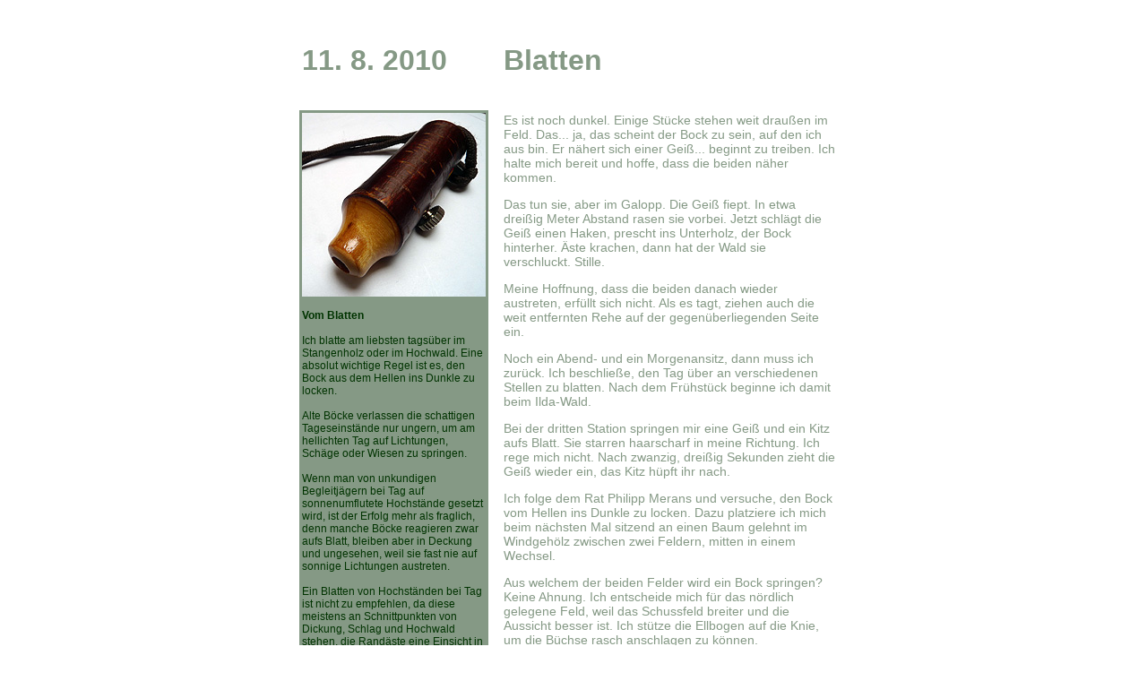

--- FILE ---
content_type: text/html
request_url: http://obrovski.at/blatten.html
body_size: 8724
content:
<!DOCTYPE HTML PUBLIC "-//W3C//DTD HTML 4.0 Transitional//EN">
<html><head>
<title>Blatten</title>
<style>
    <!--
        P { font-family:  Verdana, Arial, Helvetica,  sans-serif; font-size: 14px; color: #000000; text-align: left ; }

a {
text-decoration: none;
}
    -->
  </style>
</head>
<body>
<meta name="keywords" content="obrovski, roman, jagen, jagd, j�ger, hunting, chasse, hunter, horrido, elch, estonia, estland">
<meta name="description" content="jagd">
<body bgcolor="#FFFFFF" link="#F0BA66" vlink="#F0BA66">

<br>  	
<br>



<center><table border=0 width="600" cellpadding="3">

<tr>
<td width=205 align=left valign=top>
<span style=" font-family: Arial,  sans-serif; font-size: 32px; color: #859985"><b>11. 8. 2010</b></td>

<td width="5">&nbsp;</td>

<td width=370 align=left valign=top><span style=" font-family: Arial,  sans-serif; font-size: 32px; color: #859985"><b>Blatten</b></td>

<td width=20>&nbsp;</td>
</tr>


<tr>
<td width="205" height="30">&nbsp;</td>
<td width="5">&nbsp;</td>
<td width="370">&nbsp;</td>
<td width=20>&nbsp;</td>
</tr>

<tr>
<td  bgcolor="#859985"width=205 align=absmiddle valign=top>

<p>
<img align=Absmiddle src="blatten1.jpg" width="205" height="205"></p>

<p>
<span style=" font-size: 12px; color: #003300 ">
<b>Vom Blatten</b></p>

<p>
<span style=" font-size: 12px; color: #003300 ">
Ich blatte am liebsten tags�ber im Stangenholz oder im Hochwald. Eine absolut wichtige Regel ist es, den Bock aus dem Hellen ins Dunkle zu locken.</p>

<p>
<span style=" font-size: 12px; color: #003300 ">Alte B�cke verlassen die schattigen Tageseinst�nde nur ungern, um am hellichten Tag auf Lichtungen, Sch�ge oder Wiesen zu springen.</p>

<p>
<span style=" font-size: 12px; color: #003300 ">Wenn man von unkundigen Begleitj�gern bei Tag auf sonnenumflutete Hochst�nde gesetzt wird, ist der Erfolg mehr als fraglich, denn manche B�cke reagieren zwar aufs Blatt, bleiben aber in Deckung und ungesehen, weil sie fast nie auf sonnige Lichtungen austreten.</p>

<p>
<span style=" font-size: 12px; color: #003300 ">Ein Blatten von Hochst�nden bei Tag ist nicht zu empfehlen, da diese meistens an Schnittpunkten von Dickung, Schlag und Hochwald stehen, die Rand�ste eine Einsicht in den Wald verhindern, die B�cke in der Dickung viel zu nahe an den Hochstand ungesehen anspringen und, ohne dass der J�ger es merkt, f�r das ganze Jahr vergr�mt werden.</p>

<p>
<span style=" font-size: 12px; color: #003300 ">...</p>

<p>
<span style=" font-size: 12px; color: #003300 ">Der h�ufigste Fehler, den man beim Blatten begeht, ist der, dass man nicht unbemerkt zum Blattplatz kommt.</p>

<p>
<span style=" font-size: 12px; color: #003300 ">...</p>

<p>
<span style=" font-size: 12px; color: #003300 ">... ist es eine sehr oft vorkommende Unart, zu fr�h mit dem Blatten zu beginnen. Ebensooft (und an guten Blattagen sogar mit einer gewissen Erfolgschance) verl��t er J�ger seinen Stand - nach erfolglosem Blatten - zu fr�h.</p>

<p>
<span style=" font-size: 12px; color: #003300 ">Auch hier empfehlen die alten Meister eine Wartezeit von zehn Minuten bis zu einer Viertelstunde, damit ungesehen in der N�he verhoffende oder gedeckt angeschlichene B�cke entweder n�herkommen oder sich ebenso empfehlen, wie sie gekommen sind.</p>

<p>
<span style=" font-size: 12px; color: #003300 ">...</p>

<p>
<span style=" font-size: 12px; color: #003300 ">Der Ton muss nat�rlich, weich, zart oder wie in Bedr�ngnis, aber immer nach Reh, also echt, wirken.</p>

<p>
<span style=" font-size: 12px; color: #003300 ">Manche moderne Blattinstrumente klingen viel zu hart, und bei einigen schwingen wahrscheinlich - von uns Menschen ungeh�rte - T�ne mit, die eher abschrecken als anlocken.</p>


<p>
<span style=" font-size: 12px; color: #003300 "><i>Philipp Meran, Der Rehruf, Graz, 2000</i></p>

<br>
<br>
<br>
<br>

<center><table border="0" cellpadding="3" cellspacing="0"><td width="200" style=" font-family: Verdana, Arial, Helvetica, sans-serif; font-size: 12px; text-align: left; valign=bottom">

<a href="http://jagd.de/p/service/lexikon/sprache_a">J�gersprache</a><br>
<a href="http://www.chuckhawks.com/index2d.rifles.htm">Rifle Information Page </a><br>
<a href="http://st.hubertus.cc/netautor/napro4/appl/na_professional/parse.php?id=2500,,2746,1070&call=3">Troph�enbewertung<a><br>
<a href="http://www.ooeljv.at/">O� Jagdverband</a>

<br>
<br>

<a href="index.html">HOME</a>
&nbsp;<a href="ro.html" style=" font-family: Verdana, Arial, Helvetica, sans-serif;  font-size: 12px ; ">COME IN</a>
<br>
<a href="garten.html">GARDEN</a>
&nbsp;<a href="texte.html">ARTICLES</a>

</td></table></center>


<td width="5">&nbsp;</td>

<td width=370 align=left valign=top>

<p>
<span style=" color: #859985 ">Es ist noch dunkel. Einige St�cke stehen weit drau�en im Feld. Das... ja, das scheint der Bock zu sein, auf den ich aus bin. Er n�hert sich einer Gei�... beginnt zu treiben. Ich halte mich bereit und hoffe, dass die beiden n�her kommen.</p>

<p>
<span style=" color: #859985 ">Das tun sie, aber im Galopp. Die Gei� fiept. In etwa drei�ig Meter Abstand rasen sie vorbei. Jetzt schl�gt die Gei� einen Haken, prescht ins Unterholz, der Bock hinterher. �ste krachen, dann hat der Wald sie verschluckt. Stille.</p>

<p>
<span style=" color: #859985 ">Meine Hoffnung, dass die beiden danach wieder austreten, erf�llt sich nicht. Als es tagt, ziehen auch die weit entfernten Rehe auf der gegen�berliegenden Seite ein.</p>

<p>
<span style=" color: #859985 ">Noch ein Abend- und ein Morgenansitz, dann muss ich zur�ck. Ich beschlie�e, den Tag �ber an verschiedenen Stellen zu blatten. Nach dem Fr�hst�ck beginne ich damit beim Ilda-Wald.</p>

<p>
<span style=" color: #859985 ">Bei der dritten Station springen mir eine Gei� und ein Kitz aufs Blatt. Sie starren haarscharf in meine Richtung. Ich rege mich nicht. Nach zwanzig, drei�ig Sekunden zieht die Gei� wieder ein, das Kitz h�pft ihr nach.</p>

<p>
<span style=" color: #859985 ">Ich folge dem Rat Philipp Merans und versuche, den Bock vom Hellen ins Dunkle zu locken. Dazu platziere ich mich beim n�chsten Mal sitzend an einen Baum gelehnt im Windgeh�lz zwischen zwei Feldern, mitten in einem Wechsel.</p>

<p>
<span style=" color: #859985 ">Aus welchem der beiden Felder wird ein Bock springen? Keine Ahnung. Ich entscheide mich f�r das n�rdlich gelegene Feld, weil das Schussfeld breiter und die Aussicht besser ist. Ich st�tze die Ellbogen auf die Knie, um die B�chse rasch anschlagen zu k�nnen.</p>

<p>
<span style=" color: #859985 ">Kaum habe ich mit dem Fiepen begonnen, trappelt ein Bock heran - aber vom Maisfeld hinter mir. Ich wende mich um, der Bock steht spitz und unmittelbar vor dem schmalen Einstiegsloch im Geb�sch. Nat�rlich schreckt ihn die Bewegung. Er springt sofort ab und schimpft lauthals, w�hrend auch ich mich �rgere.</p>

<p>
<span style=" color: #859985 ">Alle weiteren Versuche an anderen Orten bleiben ohne Reaktion. Ich kehre ins Jagdhaus zur�ck, sp�le mir unter der Brause Schwei� und Frust vom Leib und ruhe auf der Terrasse in der Nachmittagssonne ein wenig aus.<p>

<p>
<span style=" color: #859985 ">Wenige Minuten nach 1800 Uhr habe ich auf demselben Sitz wie am Morgen Position bezogen. Es ist wunderbar still. Der Wind haucht aus dem S�den. Wenn ein St�ck rechts von mir austritt, w�re dies hervorragend.</p>

<p>
<span style=" color: #859985 ">Kaum gedacht, steht der Bock, auf den ich warte, keine vierzig Meter rechts von mir am Waldrand. Dann zieht er v�llig vertraut ins Feld. In Zeitlupe hebe ich die B�chse, folge ihm durch�s Visier und ziehe im passenden Moment durch.</p>

<p>
<span style=" color: #859985 ">Er bleibt im Feuer, schl�gelt kurz. Ich verharre in Schussposition und brauche einige Sekunden, um mich zu fassen. Nach vier vergeblichen Anl�ufen nun so rasch und so einfach? Ohne Blatten.</p>

<p>
<span style=" color: #859985 ">Sorgf�ltig stelle ich die B�chse ab, l�se die Uhr vom Handgelenk, verstaue alles ausser dem Messer im Rucksack und klettere vom Sitz.</p>


<p>
<img align=Absmiddle src="blatten2.jpg" width="370" height="554"></p>
</td>

<td width=20>&nbsp;</td>
</tr></table>

<br>

<table border="0" cellspacing="0" cellpadding="0">

<tr>
<td width="210" align=left>
<a href="treiben.html"><img border="0" align=Absmiddle src="zurueck5.jpg" width="75" height="25"></a></td>

<td width="200" style=" font-family: Verdana, Arial, Helvetica, sans-serif; font-size: 12px ; color: #000000; text-align: center; ">
<a href="horrido.html"><h1>Horrido!</h1>
</a></td>

<td width="210" align=right>
<a href="muenchhausen.html"><img border="0" align=Absmiddle src="weiter5.jpg" width="75" height="25"></a></td>

  

</tr></table>


</center>

<br>
&nbsp;
<br>
<br>
&nbsp;
<br>



</body>
</html>